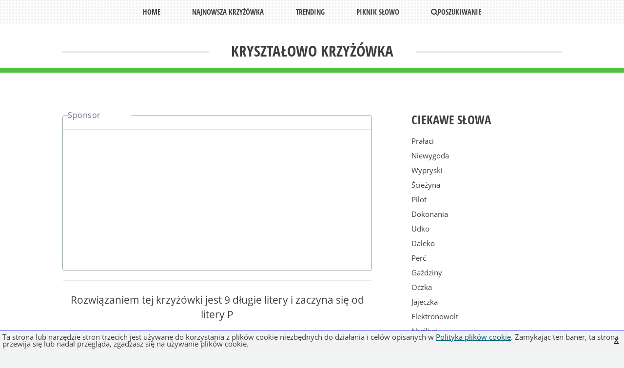

--- FILE ---
content_type: text/html; charset=UTF-8
request_url: https://www.krzyzowkionline.com/kryszta%C5%82owo
body_size: 7792
content:
<!DOCTYPE html>
<html lang="pl">
<head>
    <title>Kryształowo Krzyżówka - Hasło do krzyżówki</title>
    <meta http-equiv="Content-Type" content="text/html; charset=UTF-8">
    <meta name="description" content="Wszystkie rozwiązania dla Kryształowo Krzyżówka - Hasło do krzyżówki ">

    <meta name="viewport" content="width=device-width, initial-scale=1">
                <meta charset="utf-8" />
    <!--[if lte IE 8]><script src="/assets/js/ie/html5shiv.js"></script><![endif]-->
    
        <link rel="stylesheet" href="/assets/css/maindef.css" />
        <!--[if lte IE 8]><link rel="stylesheet" href="/assets/css/ie8.css" /><![endif]-->

    <link rel="canonical" href="https://www.krzyzowkionline.com/kryształowo">

    
<!-- Quantcast Choice. Consent Manager Tag v2.0 (for TCF 2.0) -->
<script type="text/javascript" async=true>
    (function() {
        var host = window.location.hostname;
        var element = document.createElement('script');
        var firstScript = document.getElementsByTagName('script')[0];
        var url = 'https://cmp.quantcast.com'
            .concat('/choice/', 'sEwDurpyMsUyy', '/', host, '/choice.js?tag_version=V2');
        var uspTries = 0;
        var uspTriesLimit = 3;
        element.async = true;
        element.type = 'text/javascript';
        element.src = url;

        firstScript.parentNode.insertBefore(element, firstScript);

        function makeStub() {
            var TCF_LOCATOR_NAME = '__tcfapiLocator';
            var queue = [];
            var win = window;
            var cmpFrame;

            function addFrame() {
                var doc = win.document;
                var otherCMP = !!(win.frames[TCF_LOCATOR_NAME]);

                if (!otherCMP) {
                    if (doc.body) {
                        var iframe = doc.createElement('iframe');

                        iframe.style.cssText = 'display:none';
                        iframe.name = TCF_LOCATOR_NAME;
                        doc.body.appendChild(iframe);
                    } else {
                        setTimeout(addFrame, 5);
                    }
                }
                return !otherCMP;
            }

            function tcfAPIHandler() {
                var gdprApplies;
                var args = arguments;

                if (!args.length) {
                    return queue;
                } else if (args[0] === 'setGdprApplies') {
                    if (
                        args.length > 3 &&
                        args[2] === 2 &&
                        typeof args[3] === 'boolean'
                    ) {
                        gdprApplies = args[3];
                        if (typeof args[2] === 'function') {
                            args[2]('set', true);
                        }
                    }
                } else if (args[0] === 'ping') {
                    var retr = {
                        gdprApplies: gdprApplies,
                        cmpLoaded: false,
                        cmpStatus: 'stub'
                    };

                    if (typeof args[2] === 'function') {
                        args[2](retr);
                    }
                } else {
                    if(args[0] === 'init' && typeof args[3] === 'object') {
                        args[3] = Object.assign(args[3], { tag_version: 'V2' });
                    }
                    queue.push(args);
                }
            }

            function postMessageEventHandler(event) {
                var msgIsString = typeof event.data === 'string';
                var json = {};

                try {
                    if (msgIsString) {
                        json = JSON.parse(event.data);
                    } else {
                        json = event.data;
                    }
                } catch (ignore) {}

                var payload = json.__tcfapiCall;

                if (payload) {
                    window.__tcfapi(
                        payload.command,
                        payload.version,
                        function(retValue, success) {
                            var returnMsg = {
                                __tcfapiReturn: {
                                    returnValue: retValue,
                                    success: success,
                                    callId: payload.callId
                                }
                            };
                            if (msgIsString) {
                                returnMsg = JSON.stringify(returnMsg);
                            }
                            if (event && event.source && event.source.postMessage) {
                                event.source.postMessage(returnMsg, '*');
                            }
                        },
                        payload.parameter
                    );
                }
            }

            while (win) {
                try {
                    if (win.frames[TCF_LOCATOR_NAME]) {
                        cmpFrame = win;
                        break;
                    }
                } catch (ignore) {}

                if (win === window.top) {
                    break;
                }
                win = win.parent;
            }
            if (!cmpFrame) {
                addFrame();
                win.__tcfapi = tcfAPIHandler;
                win.addEventListener('message', postMessageEventHandler, false);
            }
        };

        makeStub();

        var uspStubFunction = function() {
            var arg = arguments;
            if (typeof window.__uspapi !== uspStubFunction) {
                setTimeout(function() {
                    if (typeof window.__uspapi !== 'undefined') {
                        window.__uspapi.apply(window.__uspapi, arg);
                    }
                }, 500);
            }
        };

        var checkIfUspIsReady = function() {
            uspTries++;
            if (window.__uspapi === uspStubFunction && uspTries < uspTriesLimit) {
                console.warn('USP is not accessible');
            } else {
                clearInterval(uspInterval);
            }
        };

        if (typeof window.__uspapi === 'undefined') {
            window.__uspapi = uspStubFunction;
            var uspInterval = setInterval(checkIfUspIsReady, 6000);
        }
    })();
</script>
<!-- End Quantcast Choice. Consent Manager Tag v2.0 (for TCF 2.0) -->

        <link rel="amphtml" href="https://www.krzyzowkionline.com/amp/kryształowo">
    

<!-- Google tag (gtag.js) -->
<script async src="https://www.googletagmanager.com/gtag/js?id=G-G5GT3ERXH7"></script>
<script>
  window.dataLayer = window.dataLayer || [];
  function gtag(){dataLayer.push(arguments);}
  gtag('js', new Date());

  gtag('config', 'G-G5GT3ERXH7');
</script>


    

    
<script async src="https://pagead2.googlesyndication.com/pagead/js/adsbygoogle.js?client=ca-pub-4753279397189404" crossorigin="anonymous"></script>

    
</head>
<body>

    <div id="page-wrapper" itemscope itemtype="http://schema.org/CreativeWork" >

        <!-- Header -->
        <header id="header">
            <div class="logo container">
                <div>
                    <h1 itemprop="name">kryształowo Krzyżówka</h1>
                </div>
            </div>
        </header>
        
        <nav id="nav">
            <ul>
                <li ><a href="/">Home</a></li>
                <li class="ultime">
                    <a href="#" class="ultime">Najnowsza krzyżówka</a>
                    <ul class="ultime">
                                                    <li ><a class="ultime" href="/kunzyt-ceniona-odmiana-jubilerska-spodumenu-w-krzyzowce-panorama-dnia-2012-04-29" title="kunzyt, ceniona odmiana jubilerska spodumenu, ">Kunzyt, ceniona odmiana jubilerska spodumenu, </a></li>
                                                    <li ><a class="ultime" href="/szalotka-roslina-przyprawowa" title="... szalotka, roślina przyprawowa">... szalotka, roślina przyprawowa</a></li>
                                                    <li ><a class="ultime" href="/wyspa-wulkaniczna-palau" title="wyspa wulkaniczna Palau">Wyspa wulkaniczna palau</a></li>
                                                    <li ><a class="ultime" href="/miasto-w-zachodniej-slowacji-stolica-kraju-trnawskiego" title="miasto w zachodniej Słowacji   Stolica kraju trnawskiego">Miasto w zachodniej słowacji   stolica kraju trnawskiego</a></li>
                                                    <li ><a class="ultime" href="/do-krawata" title="do krawata">Do krawata</a></li>
                                                    <li ><a class="ultime" href="/niewyszukany-niewymyslny-bezpretensjonalny" title="niewyszukany, niewymyślny, bezpretensjonalny">Niewyszukany, niewymyślny, bezpretensjonalny</a></li>
                                                    <li ><a class="ultime" href="/magmowa-skala-wylewna-uzywana-do-budowy-drog" title="magmowa skała wylewna używana do budowy dróg">Magmowa skała wylewna używana do budowy dróg</a></li>
                                                    <li ><a class="ultime" href="/piosenka-zespolu-republika-w-krzyzowce-panorama-dnia" title="piosenka zespołu Republika, ">Piosenka zespołu republika, </a></li>
                                                    <li ><a class="ultime" href="/roraty-albo-pasterka" title="roraty albo pasterka">Roraty albo pasterka</a></li>
                                                    <li ><a class="ultime" href="/w-stanie-wskazującym-na-spożycie" title="w stanie wskazującym na spożycie">W stanie wskazującym na spożycie</a></li>
                                            </ul>
                </li>
                <li>
                    <a href="/trending">Trending</a>
                    <ul class="ultime">
                                                    <li ><a class="ultime" href="/abel-zeglarz-i-odkrywca" title="abel żeglarz i odkrywca Krzyżówka">Abel żeglarz i odkrywca</a></li>
                                                    <li ><a class="ultime" href="/hatteria" title="hatteria Krzyżówka">Hatteria</a></li>
                                                    <li ><a class="ultime" href="/rzymska-nimfa" title="rzymska nimfa Krzyżówka">Rzymska nimfa</a></li>
                                                    <li ><a class="ultime" href="/garmond" title="garmond Krzyżówka">Garmond</a></li>
                                                    <li ><a class="ultime" href="/obraz-goi" title="obraz goi Krzyżówka">Obraz goi</a></li>
                                                    <li ><a class="ultime" href="/bronco" title="bronco Krzyżówka">Bronco</a></li>
                                                    <li ><a class="ultime" href="/ama" title="ama Krzyżówka">Ama</a></li>
                                                    <li ><a class="ultime" href="/geralt-z-rivii" title="geralt z rivii Krzyżówka">Geralt z rivii</a></li>
                                                    <li ><a class="ultime" href="/ojczyzna-freuda" title="ojczyzna freuda Krzyżówka">Ojczyzna freuda</a></li>
                                                    <li ><a class="ultime" href="/zolwie-m-w-twoim-m" title="żółwie m w twoim m Krzyżówka">Żółwie m w twoim m</a></li>
                                                                        <li><a class="ultime" href="/trending">Zobacz wszystko</a></li>
                    </ul>
                </li>
                <li ><a href="https://www.gryodpowiedzi.pl/piknik-slowo-odpowiedzi" target="_blank">Piknik Słowo</a></li>


                
                <li ><a href="/poszukiwanie"><i class="icon fa-search"></i>poszukiwanie</a></li>
            </ul>
        </nav>



        <!-- Main -->
        <div id="main-wrapper">
            <div id="main" class="container">
                <div class="row">
                    <div class="8u 12u(mobile) important(mobile)">
                        <div class="content content-left">


                            <article   class="box page-content">

                                <header>
                                    <style>
                                        .h2-primo {
                                            font-size: 1.65em !important;
                                            margin: 0 0 0.5em 0;

                                            display: block;
                                            font-family: 'Open Sans Condensed', sans-serif;
                                            font-weight: 700;
                                            text-transform: uppercase;
                                            color: #6b7770;
                                        }
                                    </style>
                                    <div class="12u ad-container" style="text-align:center;">
                                        <hr/>

  <ins class="adsbygoogle"
                                                     style="display:block"
                                                     data-ad-client="ca-pub-4753279397189404"
                                                     data-ad-slot="1400305872"
                                                     data-ad-format="auto"
                                                     data-full-width></ins>
                                                <script>
                        (adsbygoogle = window.adsbygoogle || []).push({});
                    </script>

                                        <hr/>
                                    </div>


                                    
                                        <div class="12u" style="text-align:center; font-size:16pt;margin-bottom:5px;">
                                            <span>Rozwiązaniem tej krzyżówki jest 9 długie litery i zaczyna się od litery P</span>
                                            <br/><br/>
                                        </div>

                                        <div class="12u" style="text-align:center;">
                                            <img src="/images/logo.png" width="96" height="96" alt="Solution Crossword"/>
                                        </div>

                                        <div class="12u" style="text-align:justify; font-size:16pt;margin-bottom:10px;">

                                            <hr/>
                                            <span>
                                                Poniżej znajdziesz poprawną odpowiedź na krzyżówkę <strong>kryształowo</strong>, jeśli potrzebujesz dodatkowej pomocy w zakończeniu krzyżówki, kontynuuj nawigację i wypróbuj naszą funkcję wyszukiwania.
                                          </span>
                                            <br/>

                                            <br/>
                                        </div>

                                    
                                                                            <hr/>
                                        <h2 class="h2-primo" style="text-align:center">Hasło do krzyżówki <span style="color:#3e3e3e">"Kryształowo"</span></h2>

                                        <div class="12u" style="text-align:center; font-size:16pt;margin-bottom:5px;">

                                            <em>Środa, 20 Marca 2019</em>

                                            <br/>
                                        </div>
                                    
                                    <hr/>

                                    <div class="12u ad-container" style="text-align:center;">
                                        <hr/>
  <ins class="adsbygoogle"
                                                     style="display:block"
                                                     data-ad-client="ca-pub-4753279397189404"
                                                     data-ad-slot="1400305872"
                                                     data-ad-format="auto"
                                                     data-full-width></ins>
                                                <script>
                        (adsbygoogle = window.adsbygoogle || []).push({});
                    </script>

                                        <hr/>
                                    </div>

                                    <style>
                                        .fa-star-o, .fa-star {
                                            cursor: pointer;
                                            font-size:28px !important;
                                            padding:2px;
                                            color: #1abc9c;
                                        }
                                    </style>
                                    <div class="12u(mobile) 6u" style="margin:0 auto; text-align:center; padding-bottom:5px;">
                                        <input type="hidden" class="rating" data-filled="fa fa-star" data-empty="fa fa-star-o" value="5.0" id_canzone="26396"/>

                                    </div>
                                                                            <div itemprop="description" class="12u(mobile) 6u" style="margin:0 auto; margin-bottom:5px; text-align:center; padding: 20px; border:2px solid #a1cd9b;">
                                            <strong style="color:#000;font-size:20px;">PORZĄDNIE</strong>
                                        </div>
                                        <br/>

                                    

                                                                            <p style="margin-top:8px;">inne rozwiązania</p>
                                                                        

                                                                                                                                                                <div class="12u(mobile) 6u" style="margin:0 auto; text-align:center; padding: 20px; border:2px solid #a1cd9b;">
                                                <strong style="color:#000;font-size:18px;">RYCERSKO</strong>
                                            </div>

                                                                                    <div class="12u(mobile) 6u" style="margin:0 auto; text-align:center; padding: 20px; border:2px solid #a1cd9b;">
                                                GRZECZNIUTKO
                                            </div>

                                                                                    <div class="12u(mobile) 6u" style="margin:0 auto; text-align:center; padding: 20px; border:2px solid #a1cd9b;">
                                                BEZGRZESZNIE
                                            </div>

                                        
                                    

                                    <h3>Wyszukaj krzyżówkę</h3>

                                    <article   class="box page-content">

                                        <form class="input-group theme-form-group" action="/poszukiwanie" >

                                            <input type="text" minlength="3" name="parola" placeholder="Wyszukaj krzyżówkę" value="" class="form-control input-lg">
                                            <div class="12u" style="text-align:center; margin-top:3px;">
                                                <button type="submit" class="btn btn-primary btn-sm" style="margin:0 auto; text-align:center" ><i class="fa fa-search fa"></i>poszukiwanie</button>
                                            </div>
                                        </form>
                                    </article>

                                    
                                    <div class="margintop10"></div>


                                    <div class="12u" style="text-align:center">
                                        <span style="text-align:center; margin:0 auto;"><i class="fa fa-info" style="font-size:12pt; color: #5673dd"></i>znasz odpowiedź?</span>
                                    </div>
                                    <form class="input-group theme-form-group ajax-form" action="/api/soluzione/add">

                                        <div class="12u" style="clear:both; text-align:center">
                                            <div class="4u" style="float:left; height:50px; text-align:right; ">
                                                <span style="vertical-align:middle;margin-right:20px;">odpowiedź: </span>
                                            </div>
                                            <div class="8u" style="float:left;  height:50px;">
                                                <input style="vertical-align:middle; line-height:2em; width:90%; max-width:300pt;" type="text" minlength="2" maxlength="30" name="parola" value=""  class="form-control input-lg">
                                                <input style="vertical-align:middle; line-height:2em; width:90%; max-width:300pt;" type="hidden" name="definizione_id" value="26396" >
                                                <input style="vertical-align:middle; line-height:2em; width:90%; max-width:300pt;" type="hidden" name="definizione_uri" value="kryształowo" >
                                            </div>
                                        </div>

                                        <div class="12u" style="clear:both; text-align:center">
                                            <button type="submit" class="btn btn-primary btn-sm" style="margin:15px auto; text-align:center" ><i class="fa fa-search fa"></i>skicka</button>
                                        </div>
                                    </form>

                                </header>
                                                                                                    <section>
                                        <h2 style="font-size:22px;">podobne krzyżówki</h2>
                                        <ol class="rounded-list">
                                                                                            <li><strong>Porządnie</strong></li>
                                                <ol>

                                                                                                                                                                        <li><a href="/adekwatnie" title="adekwatnie">Adekwatnie</a></li>
                                                                                                                                                                                                                                <li><a href="/akuratnie-przestarzale" title="akuratnie przestarzale">Akuratnie przestarzale</a></li>
                                                                                                                                                                                                                                <li><a href="/bacznie" title="bacznie">Bacznie</a></li>
                                                                                                                                                                                                                                <li><a href="/bardzo" title="bardzo">Bardzo</a></li>
                                                                                                                                                                                                                                <li><a href="/bez-zarzutu" title="bez zarzutu">Bez zarzutu</a></li>
                                                                                                                                                                                                                                <li><a href="/boleśnie" title="boleśnie">Boleśnie</a></li>
                                                                                                                                                            </ol>
                                            
                                        </ol>

                                    </section>
                                                                
                                                                                                    <section>
                                        <h2 style="font-size:22px;">inne krzyżówka</h2>
                                        <ol class="rounded-list">

                                                                                                                                                <li><a href="/kryształowo-krystalicznie" title="kryształowo, krystalicznie">Kryształowo, krystalicznie</a></li>
                                                                                                                                                                                                <li><a href="/krysztalowo" title="kryształowo ">Kryształowo </a></li>
                                                                                                                                                                                                <li><a href="/bez-domieszek-krysztalowo-krystalicznie" title="bez domieszek, kryształowo, krystalicznie">Bez domieszek, kryształowo, krystalicznie</a></li>
                                                                                                                                                                                                <li><a href="/czysto-krysztalowo-harmonijnie" title="czysto, kryształowo, harmonijnie">Czysto, kryształowo, harmonijnie</a></li>
                                                                                            

                                        </ol>

                                    </section>
                                
                                                                    <section>
                                        <h2 style="font-size:22px;">trendująca krzyżówki</h2>
                                        <ol class="rounded-list">

                                                                                                                                                <li><a href="/apologeta-apologetyk-rzecznik" title="apologeta, apologetyk, rzecznik">Apologeta, apologetyk, rzecznik</a></li>
                                                                                                                                                                                                <li><a href="/najwyzsze-szlachetne-uznanie" title="najwyższe szlachetne uznanie">Najwyższe szlachetne uznanie</a></li>
                                                                                                                                                                                                <li><a href="/programy-komputerowe-przeznaczone-dla-zapewnienia-rozrywki" title="programy komputerowe przeznaczone dla zapewnienia rozrywki">Programy komputerowe przeznaczone dla zapewnienia rozrywki</a></li>
                                                                                                                                                                                                <li><a href="/producentproducent" title="producentproducent">Producentproducent</a></li>
                                                                                                                                                                                                <li><a href="/obnizanie-temperatury-odbieranie-ciepla" title="obniżanie temperatury, odbieranie ciepła">Obniżanie temperatury, odbieranie ciepła</a></li>
                                                                                                                                                                                                <li><a href="/waski-paseczek-materialu-do-obszywania-garderoby" title="wąski paseczek materiału do obszywania garderoby">Wąski paseczek materiału do obszywania garderoby</a></li>
                                                                                                                                                                                                <li><a href="/stoje-albo-ide" title="stoję albo idę">Stoję albo idę</a></li>
                                                                                                                                                                                                <li><a href="/bawelniany-podkoszulek" title="bawełniany podkoszulek">Bawełniany podkoszulek</a></li>
                                                                                                                                                                                                <li><a href="/kapielisko-morskie-w-jastarni" title="kąpielisko morskie w Jastarni">Kąpielisko morskie w jastarni</a></li>
                                                                                                                                                                                                <li><a href="/tak-jak-w-rodzinie-rodzinnie-rodowo-klanowo" title="tak jak w rodzinie, rodzinnie, rodowo, klanowo">Tak jak w rodzinie, rodzinnie, rodowo, klanowo</a></li>
                                                                                                                                                                                                <li><a href="/kukulkakukulka" title="kukułkakukułka">Kukułkakukułka</a></li>
                                                                                                                                                                                                <li><a href="/piersiowa-chroni-serce-i-pluca" title="piersiowa chroni serce i płuca">Piersiowa chroni serce i płuca</a></li>
                                                                                                                                                                                                <li><a href="/rurka-do-napojow" title="rurka do napojów">Rurka do napojów</a></li>
                                                                                                                                                                                                <li><a href="/dawniej-obrabek-obrebek" title="dawniej obrąbek, obrębek">Dawniej obrąbek, obrębek</a></li>
                                                                                                                                                                                                <li><a href="/ryby-zyjace-w-mulistych-wodach" title="ryby żyjące w mulistych wodach">Ryby żyjące w mulistych wodach</a></li>
                                                                                            

                                        </ol>

                                    </section>
                                

                            </article>

                        </div>
                    </div>
                    <div class="4u 12u(mobile)">
                        <div class="sidebar">

                            <!-- Sidebar -->
                                                        <!-- Recent Posts -->
                            <section>
                                <h2 class="major"><span>ciekawe słowa</span></h2>
                                <ol class="rectangle-list">
                                                                            <li>Prałaci</li>
                                                                            <li>Niewygoda</li>
                                                                            <li>Wypryski</li>
                                                                            <li>Ścieżyna</li>
                                                                            <li>Pilot</li>
                                                                            <li>Dokonania</li>
                                                                            <li>Udko</li>
                                                                            <li>Daleko</li>
                                                                            <li>Perć</li>
                                                                            <li>Gaździny</li>
                                                                            <li>Oczka</li>
                                                                            <li>Jajeczka</li>
                                                                            <li>Elektronowolt</li>
                                                                            <li>Myśliwi</li>
                                                                            <li>Podchorąży</li>
                                    
                                </ol>

                            </section>


                            <section>
                                <h2 class="major"><span>najbardziej poszukiwane słowa</span></h2>
                                <ol class="rectangle-list">
                                                                            <li>Amfiprion</li>
                                                                            <li>Dusiołek</li>
                                                                            <li>Benfica</li>
                                                                            <li>Grabska</li>
                                                                            <li>Kserograf</li>
                                                                            <li>Neorealizm</li>
                                                                            <li>Biczewska</li>
                                                                            <li>Karpati</li>
                                                                            <li>Paremia</li>
                                                                            <li>Dziewięćsił</li>
                                    
                                </ol>

                            </section>

                        </div>
                    </div>
                </div>

            </div>
        </div>

        <!-- Footer -->
<footer id="footer" class="container" style="padding:10px">

        <!-- Copyright -->
<div id="copyright">

            <div style="text-align: center; margin: 10px 0;  z-index:999">
                TOU LINK SRLS Capitale 2000 euro, CF 02484300997, P.IVA 02484300997, REA GE - 489695, PEC: <img src="/images/email_img.png"> Sede legale: Corso Assarotti 19/5 Chiavari (GE) 16043, Italia -
                <a href="https://www.iubenda.com/privacy-policy/95527399" target="_blank" rel="nofollow" title="Privacy Policy">Privacy Policy</a>
            </div>

    </div>

</footer>
    </div>




<!-- Scripts -->
<script src="/assets/js/jquery.min.js"></script>
<script src="/assets/js/jquery.dropotron.min.js"></script>
<script src="/assets/js/util.js"></script>
<!--[if lte IE 8]><script src="/assets/js/ie/respond.min.js"></script><![endif]-->
<script src="/assets/js/main.js"></script>


    <script src="/scripts/vendor_js/bootstrap-rating-input.js"></script>


    <link rel="stylesheet" href="/vendor/sweet/dist/sweetalert.css">

    <script src="/vendor/sweet/dist/sweetalert.min.js"></script>

    <script>
        $(document).ready(function() {
            $('input.rating').on('change', function () {
                var pid = $(this).attr('id_canzone');
                $(this).attr("disabled", "disabled");
                $.get('/rest/vote/checked/' + pid + '/' + $(this).val(),
                        function (data) {
                            console.log(data);
                        });

            });



            $('.ajax-form').submit(function(evt) {
                evt.preventDefault();

                $.post($(this).attr('action'), {"formdata" : $(".ajax-form").serialize()}
                ).done(function(data) {
                    swal({
                        title: "Takk!",
                        type: 'info',
                        html:
                        data.message,
                        showCloseButton: true,
                        focusConfirm: false,
                        confirmButtonText:
                            'Ok!',
                        confirmButtonAriaLabel: 'Takk!',

                    }).then(function () {
                        location.reload();

                    });
                })
                    .fail(function($xhr) {
                        swal({
                            title: '<i>Error</i> ',
                            type: 'info',
                            html:
                                $.parseJSON($xhr.responseText),
                            showCloseButton: true

                        }).then(function () {

                            console.log(data);
                        });
                    });

                return false;
            });

        });
    </script>


    <style>
        @media (min-width: 900px) {
            .cookie-alert p {
                font-size: 15px !important;
                line-height: 14px;
            }

        }

        .cookie-alert {
            z-index: 9999;
            position: fixed;
            background-color: #f2f2f2;
            width:100%;
            bottom:0;
            text-align: left;
            border-bottom: 3px solid #f2f2f2;
            border-top: 1px solid #5259ff;
            transition: all .5s ease-out;
        }
        .cookie-alert p {

            padding: 5px;
            margin: 0 auto;
            box-sizing: border-box;
            font-size: 12px;
            line-height: 14px;
        }
        .cookie-alert .close-privacy {
            color: #000 !important;
            font-size: 13px;
            height: 20px;
            position: absolute;
            right: 0;
            top: 4px;
            width: 20px;
        }
        .cookie-alert .close-privacy a {
            color: #000 !important;
            font-size:16px;
        }
    </style>
    <script type="text/javascript">
        $(document).ready(function() {
            $('.cookie-alert .close-privacy').click(function() {
                $('.cookie-alert').hide();
            })
        });
    </script>
    <div class="cookie-alert">
        <p>
            Ta strona lub narzędzie stron trzecich jest używane do korzystania z plików cookie niezbędnych do działania i celów opisanych w
            <a href="https://www.iubenda.com/privacy-policy/95527399/cookie-policy?an=no&s_ck=false" target="_blank" rel="nofollow" title="Polityka plików cookie">Polityka plików cookie</a>.
            Zamykając ten baner, ta strona przewija się lub nadal przegląda, zgadzasz się na używanie plików cookie.
        </p>
        <a href="#" class="close-privacy"><strong>X</strong></a>
    </div>


    <script>
        $(document).ready(function() {
            var bloccaAdsense = 1;
            $(window).scroll(function() {
                if(bloccaAdsense==1) {
                    $.get( "/accept_privacy", function( data ) {
                        console.log( "Accept was performed." );
                    });
                   // $.getScript("//pagead2.googlesyndication.com/pagead/js/adsbygoogle.js");
                    bloccaAdsense = 0;
                }
            });
            $('.cookie-alert .close-privacy').click(function() {
                $('.cookie-alert').hide();
                if(bloccaAdsense==1) {
                    $.get( "/accept_privacy", function( data ) {
                        console.log( "Accept was performed." );
                    });
                   //  $.getScript("//pagead2.googlesyndication.com/pagead/js/adsbygoogle.js");
                    bloccaAdsense = 0;
                }
            });
            $('a').click(function() {
                $('.cookie-alert').hide();
                if(bloccaAdsense==1) {
                    $.get( "/accept_privacy", function( data ) {
                        console.log( "Accept was performed." );
                    });
                   //  $.getScript("//pagead2.googlesyndication.com/pagead/js/adsbygoogle.js");
                    bloccaAdsense = 0;
                }
            })
            /* body click? */
        });
    </script>
<style>
    @media screen and (max-width: 992px) {
        #iubenda-cs-banner {
            height: 45% !important;
            bottom: 0 !important;
            top: unset !important;
        }
    .iubenda-banner-content.iubenda-custom-content.iubenda-banner-content-padded {
    max-height: 150px !important;

}
        #iubenda-cs-banner .iubenda-cs-rationale {
        max-height: 280px !important;
    }
        #iubenda-cs-banner.iubenda-cs-fix-height.iubenda-cs-default-floating .iubenda-cs-content {
            height: 100% !important;
        }

    }

    .ad-container {
        height:320px;
    }

</style>
</body>

</html>



--- FILE ---
content_type: application/javascript
request_url: https://www.krzyzowkionline.com/assets/js/main.js
body_size: 216
content:
!function(e){e(function(){e(window);var n=e("body");e("#nav > ul").dropotron({mode:"fade",noOpenerFade:!0,speed:300,alignment:"center"}),e('<div id="titleBar"><a href="#navPanel" class="toggle"></a><span class="title">Krzyżówki Online</span></div>').appendTo(n),e('<div id="navPanel"><nav>'+e("#nav").navList()+"</nav></div>").appendTo(n).panel({delay:500,hideOnClick:!0,hideOnSwipe:!0,resetScroll:!0,resetForms:!0,side:"left",target:n,visibleClass:"navPanel-visible"})})}(jQuery);